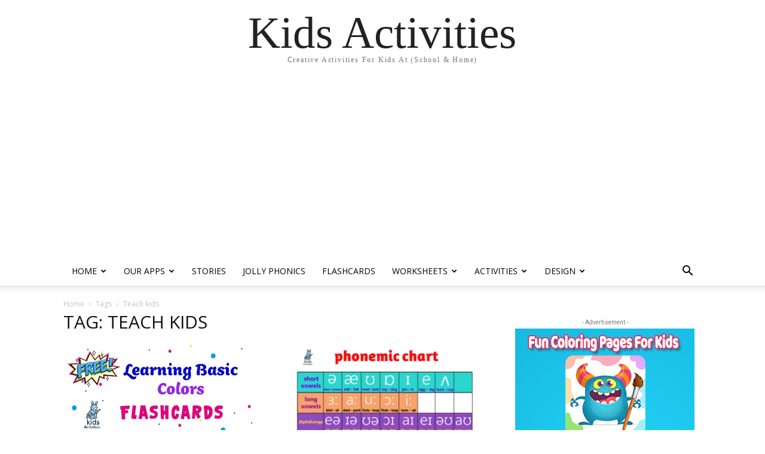

--- FILE ---
content_type: text/html; charset=UTF-8
request_url: https://www.kidsactivities.online/tag/teach-kids/
body_size: 11698
content:
<!doctype html ><html
lang="en-US"><head><meta
charset="UTF-8" /><link media="all" href="https://www.kidsactivities.online/wp-content/cache/autoptimize/css/autoptimize_5deb8d649c85a4b53761cfe20f45ca22.css" rel="stylesheet"><title>teach kids Archives &#8902; Kids Activities</title><meta
name="viewport" content="width=device-width, initial-scale=1.0"><link
rel="pingback" href="https://www.kidsactivities.online/xmlrpc.php" /><meta
name='robots' content='index, follow, max-image-preview:large, max-snippet:-1, max-video-preview:-1' /><meta
name="google-site-verification" content="SoQjOnQgF6DqVeE2J0uX4xfy0jQFjiwrVv0xDH9xLvw" /><link
rel="icon" type="image/png" href="https://kidsactivities.online/wp-content/uploads/2020/04/kids-activites-icon.png"><link
rel="canonical" href="https://www.kidsactivities.online/tag/teach-kids/" /><meta
property="og:locale" content="en_US" /><meta
property="og:type" content="article" /><meta
property="og:title" content="teach kids Archives &#8902; Kids Activities" /><meta
property="og:url" content="https://www.kidsactivities.online/tag/teach-kids/" /><meta
property="og:site_name" content="Kids Activities" /><meta
name="twitter:card" content="summary_large_image" /><meta
name="twitter:site" content="@Belaraby_Apps" /> <script type="application/ld+json" class="yoast-schema-graph">{"@context":"https://schema.org","@graph":[{"@type":"CollectionPage","@id":"https://www.kidsactivities.online/tag/teach-kids/","url":"https://www.kidsactivities.online/tag/teach-kids/","name":"teach kids Archives &#8902; Kids Activities","isPartOf":{"@id":"https://www.kidsactivities.online/#website"},"primaryImageOfPage":{"@id":"https://www.kidsactivities.online/tag/teach-kids/#primaryimage"},"image":{"@id":"https://www.kidsactivities.online/tag/teach-kids/#primaryimage"},"thumbnailUrl":"https://i0.wp.com/www.kidsactivities.online/wp-content/uploads/2021/03/Learning-Basic-clors-cover-570-1.jpg?fit=570%2C339&ssl=1","breadcrumb":{"@id":"https://www.kidsactivities.online/tag/teach-kids/#breadcrumb"},"inLanguage":"en-US"},{"@type":"ImageObject","inLanguage":"en-US","@id":"https://www.kidsactivities.online/tag/teach-kids/#primaryimage","url":"https://i0.wp.com/www.kidsactivities.online/wp-content/uploads/2021/03/Learning-Basic-clors-cover-570-1.jpg?fit=570%2C339&ssl=1","contentUrl":"https://i0.wp.com/www.kidsactivities.online/wp-content/uploads/2021/03/Learning-Basic-clors-cover-570-1.jpg?fit=570%2C339&ssl=1","width":570,"height":339,"caption":"free basic learning flashcards printable"},{"@type":"BreadcrumbList","@id":"https://www.kidsactivities.online/tag/teach-kids/#breadcrumb","itemListElement":[{"@type":"ListItem","position":1,"name":"Home","item":"https://www.kidsactivities.online/"},{"@type":"ListItem","position":2,"name":"teach kids"}]},{"@type":"WebSite","@id":"https://www.kidsactivities.online/#website","url":"https://www.kidsactivities.online/","name":"Kids Activities","description":"Creative Activities For Kids At (School &amp; Home)","publisher":{"@id":"https://www.kidsactivities.online/#organization"},"potentialAction":[{"@type":"SearchAction","target":{"@type":"EntryPoint","urlTemplate":"https://www.kidsactivities.online/?s={search_term_string}"},"query-input":"required name=search_term_string"}],"inLanguage":"en-US"},{"@type":"Organization","@id":"https://www.kidsactivities.online/#organization","name":"Kids Activities Online","url":"https://www.kidsactivities.online/","logo":{"@type":"ImageObject","inLanguage":"en-US","@id":"https://www.kidsactivities.online/#/schema/logo/image/","url":"https://i0.wp.com/www.kidsactivities.online/wp-content/uploads/2020/04/kids-activities-logo-l2.png?fit=544%2C180&ssl=1","contentUrl":"https://i0.wp.com/www.kidsactivities.online/wp-content/uploads/2020/04/kids-activities-logo-l2.png?fit=544%2C180&ssl=1","width":544,"height":180,"caption":"Kids Activities Online"},"image":{"@id":"https://www.kidsactivities.online/#/schema/logo/image/"},"sameAs":["https://www.facebook.com/kidsactivitiesonline","https://twitter.com/Belaraby_Apps","https://www.instagram.com/kidsactivitiesonline/","https://www.pinterest.com/kidsactivitiesgames","https://www.youtube.com/channel/UCz5wmYcx7yN0P-LICELYrNw"]}]}</script> <link
rel="manifest" href="https://www.kidsactivities.online/pwa-manifest.json"><link
rel="apple-touch-icon" sizes="512x512" href="https://www.kidsactivities.online/wp-content/plugins/pwa-for-wp/images/logo-512x512.png"><link
rel="apple-touch-icon-precomposed" sizes="192x192" href="https://kidsactivities.online/wp-content/uploads/2020/06/kids-activites-190.png"><link
rel='dns-prefetch' href='//www.googletagmanager.com' /><link
rel='dns-prefetch' href='//stats.wp.com' /><link
rel='dns-prefetch' href='//fonts.googleapis.com' /><link
rel='dns-prefetch' href='//c0.wp.com' /><link
rel='dns-prefetch' href='//i0.wp.com' /><link
rel='dns-prefetch' href='//pagead2.googlesyndication.com' /><link
rel="alternate" type="application/rss+xml" title="Kids Activities &raquo; Feed" href="https://www.kidsactivities.online/feed/" /><link
rel="alternate" type="application/rss+xml" title="Kids Activities &raquo; Comments Feed" href="https://www.kidsactivities.online/comments/feed/" /><link
rel="alternate" type="application/rss+xml" title="Kids Activities &raquo; teach kids Tag Feed" href="https://www.kidsactivities.online/tag/teach-kids/feed/" /> <script src="//www.googletagmanager.com/gtag/js?id=G-QMH6W1W8R5"  data-cfasync="false" data-wpfc-render="false" type="text/javascript" async></script> <script data-cfasync="false" data-wpfc-render="false" type="text/javascript">var mi_version='9.9.0';var mi_track_user=true;var mi_no_track_reason='';var MonsterInsightsDefaultLocations={"page_location":"https:\/\/www.kidsactivities.online\/tag\/teach-kids\/"};if(typeof MonsterInsightsPrivacyGuardFilter==='function'){var MonsterInsightsLocations=(typeof MonsterInsightsExcludeQuery==='object')?MonsterInsightsPrivacyGuardFilter(MonsterInsightsExcludeQuery):MonsterInsightsPrivacyGuardFilter(MonsterInsightsDefaultLocations);}else{var MonsterInsightsLocations=(typeof MonsterInsightsExcludeQuery==='object')?MonsterInsightsExcludeQuery:MonsterInsightsDefaultLocations;}
var disableStrs=['ga-disable-G-QMH6W1W8R5',];function __gtagTrackerIsOptedOut(){for(var index=0;index<disableStrs.length;index++){if(document.cookie.indexOf(disableStrs[index]+'=true')>-1){return true;}}
return false;}
if(__gtagTrackerIsOptedOut()){for(var index=0;index<disableStrs.length;index++){window[disableStrs[index]]=true;}}
function __gtagTrackerOptout(){for(var index=0;index<disableStrs.length;index++){document.cookie=disableStrs[index]+'=true; expires=Thu, 31 Dec 2099 23:59:59 UTC; path=/';window[disableStrs[index]]=true;}}
if('undefined'===typeof gaOptout){function gaOptout(){__gtagTrackerOptout();}}
window.dataLayer=window.dataLayer||[];window.MonsterInsightsDualTracker={helpers:{},trackers:{},};if(mi_track_user){function __gtagDataLayer(){dataLayer.push(arguments);}
function __gtagTracker(type,name,parameters){if(!parameters){parameters={};}
if(parameters.send_to){__gtagDataLayer.apply(null,arguments);return;}
if(type==='event'){parameters.send_to=monsterinsights_frontend.v4_id;var hookName=name;if(typeof parameters['event_category']!=='undefined'){hookName=parameters['event_category']+':'+name;}
if(typeof MonsterInsightsDualTracker.trackers[hookName]!=='undefined'){MonsterInsightsDualTracker.trackers[hookName](parameters);}else{__gtagDataLayer('event',name,parameters);}}else{__gtagDataLayer.apply(null,arguments);}}
__gtagTracker('js',new Date());__gtagTracker('set',{'developer_id.dZGIzZG':true,});if(MonsterInsightsLocations.page_location){__gtagTracker('set',MonsterInsightsLocations);}
__gtagTracker('config','G-QMH6W1W8R5',{"forceSSL":"true","link_attribution":"true"});window.gtag=__gtagTracker;(function(){var noopfn=function(){return null;};var newtracker=function(){return new Tracker();};var Tracker=function(){return null;};var p=Tracker.prototype;p.get=noopfn;p.set=noopfn;p.send=function(){var args=Array.prototype.slice.call(arguments);args.unshift('send');__gaTracker.apply(null,args);};var __gaTracker=function(){var len=arguments.length;if(len===0){return;}
var f=arguments[len-1];if(typeof f!=='object'||f===null||typeof f.hitCallback!=='function'){if('send'===arguments[0]){var hitConverted,hitObject=false,action;if('event'===arguments[1]){if('undefined'!==typeof arguments[3]){hitObject={'eventAction':arguments[3],'eventCategory':arguments[2],'eventLabel':arguments[4],'value':arguments[5]?arguments[5]:1,}}}
if('pageview'===arguments[1]){if('undefined'!==typeof arguments[2]){hitObject={'eventAction':'page_view','page_path':arguments[2],}}}
if(typeof arguments[2]==='object'){hitObject=arguments[2];}
if(typeof arguments[5]==='object'){Object.assign(hitObject,arguments[5]);}
if('undefined'!==typeof arguments[1].hitType){hitObject=arguments[1];if('pageview'===hitObject.hitType){hitObject.eventAction='page_view';}}
if(hitObject){action='timing'===arguments[1].hitType?'timing_complete':hitObject.eventAction;hitConverted=mapArgs(hitObject);__gtagTracker('event',action,hitConverted);}}
return;}
function mapArgs(args){var arg,hit={};var gaMap={'eventCategory':'event_category','eventAction':'event_action','eventLabel':'event_label','eventValue':'event_value','nonInteraction':'non_interaction','timingCategory':'event_category','timingVar':'name','timingValue':'value','timingLabel':'event_label','page':'page_path','location':'page_location','title':'page_title','referrer':'page_referrer',};for(arg in args){if(!(!args.hasOwnProperty(arg)||!gaMap.hasOwnProperty(arg))){hit[gaMap[arg]]=args[arg];}else{hit[arg]=args[arg];}}
return hit;}
try{f.hitCallback();}catch(ex){}};__gaTracker.create=newtracker;__gaTracker.getByName=newtracker;__gaTracker.getAll=function(){return[];};__gaTracker.remove=noopfn;__gaTracker.loaded=true;window['__gaTracker']=__gaTracker;})();}else{console.log("");(function(){function __gtagTracker(){return null;}
window['__gtagTracker']=__gtagTracker;window['gtag']=__gtagTracker;})();}</script> <script type="text/javascript">window._wpemojiSettings={"baseUrl":"https:\/\/s.w.org\/images\/core\/emoji\/14.0.0\/72x72\/","ext":".png","svgUrl":"https:\/\/s.w.org\/images\/core\/emoji\/14.0.0\/svg\/","svgExt":".svg","source":{"concatemoji":"https:\/\/www.kidsactivities.online\/wp-includes\/js\/wp-emoji-release.min.js?ver=6.1.9"}};
/*! This file is auto-generated */
!function(e,a,t){var n,r,o,i=a.createElement("canvas"),p=i.getContext&&i.getContext("2d");function s(e,t){var a=String.fromCharCode,e=(p.clearRect(0,0,i.width,i.height),p.fillText(a.apply(this,e),0,0),i.toDataURL());return p.clearRect(0,0,i.width,i.height),p.fillText(a.apply(this,t),0,0),e===i.toDataURL()}function c(e){var t=a.createElement("script");t.src=e,t.defer=t.type="text/javascript",a.getElementsByTagName("head")[0].appendChild(t)}for(o=Array("flag","emoji"),t.supports={everything:!0,everythingExceptFlag:!0},r=0;r<o.length;r++)t.supports[o[r]]=function(e){if(p&&p.fillText)switch(p.textBaseline="top",p.font="600 32px Arial",e){case"flag":return s([127987,65039,8205,9895,65039],[127987,65039,8203,9895,65039])?!1:!s([55356,56826,55356,56819],[55356,56826,8203,55356,56819])&&!s([55356,57332,56128,56423,56128,56418,56128,56421,56128,56430,56128,56423,56128,56447],[55356,57332,8203,56128,56423,8203,56128,56418,8203,56128,56421,8203,56128,56430,8203,56128,56423,8203,56128,56447]);case"emoji":return!s([129777,127995,8205,129778,127999],[129777,127995,8203,129778,127999])}return!1}(o[r]),t.supports.everything=t.supports.everything&&t.supports[o[r]],"flag"!==o[r]&&(t.supports.everythingExceptFlag=t.supports.everythingExceptFlag&&t.supports[o[r]]);t.supports.everythingExceptFlag=t.supports.everythingExceptFlag&&!t.supports.flag,t.DOMReady=!1,t.readyCallback=function(){t.DOMReady=!0},t.supports.everything||(n=function(){t.readyCallback()},a.addEventListener?(a.addEventListener("DOMContentLoaded",n,!1),e.addEventListener("load",n,!1)):(e.attachEvent("onload",n),a.attachEvent("onreadystatechange",function(){"complete"===a.readyState&&t.readyCallback()})),(e=t.source||{}).concatemoji?c(e.concatemoji):e.wpemoji&&e.twemoji&&(c(e.twemoji),c(e.wpemoji)))}(window,document,window._wpemojiSettings);</script> <link
rel='stylesheet' id='google-fonts-style-css' href='https://fonts.googleapis.com/css?family=Open+Sans%3A400%2C600%2C700%7CRoboto%3A400%2C500%2C700&#038;display=swap&#038;ver=12.6.5' type='text/css' media='all' /> <script data-cfasync="false" data-wpfc-render="false" type="text/javascript" id='monsterinsights-frontend-script-js-extra'>var monsterinsights_frontend={"js_events_tracking":"true","download_extensions":"doc,pdf,ppt,zip,xls,docx,pptx,xlsx","inbound_paths":"[{\"path\":\"\\\/go\\\/\",\"label\":\"affiliate\"},{\"path\":\"\\\/recommend\\\/\",\"label\":\"affiliate\"}]","home_url":"https:\/\/www.kidsactivities.online","hash_tracking":"false","v4_id":"G-QMH6W1W8R5"};</script> <script type='text/javascript' src='https://www.kidsactivities.online/wp-includes/js/jquery/jquery.min.js?ver=3.6.1' id='jquery-core-js'></script> <script type='text/javascript' src='https://www.googletagmanager.com/gtag/js?id=GT-TXH9JD6' id='google_gtagjs-js' async></script> <script type='text/javascript' id='google_gtagjs-js-after'>window.dataLayer=window.dataLayer||[];function gtag(){dataLayer.push(arguments);}
gtag('set','linker',{"domains":["www.kidsactivities.online"]});gtag("js",new Date());gtag("set","developer_id.dZTNiMT",true);gtag("config","GT-TXH9JD6");</script> <link
rel="https://api.w.org/" href="https://www.kidsactivities.online/wp-json/" /><link
rel="alternate" type="application/json" href="https://www.kidsactivities.online/wp-json/wp/v2/tags/513" /><link
rel="EditURI" type="application/rsd+xml" title="RSD" href="https://www.kidsactivities.online/xmlrpc.php?rsd" /><link
rel="wlwmanifest" type="application/wlwmanifest+xml" href="https://www.kidsactivities.online/wp-includes/wlwmanifest.xml" /><meta
name="generator" content="WordPress 6.1.9" /><meta
name="generator" content="Site Kit by Google 1.123.0" /> <script>window.tdb_global_vars={"wpRestUrl":"https:\/\/www.kidsactivities.online\/wp-json\/","permalinkStructure":"\/%postname%\/"};window.tdb_p_autoload_vars={"isAjax":false,"isAdminBarShowing":false,"autoloadScrollPercent":50};</script> <meta
name="google-adsense-platform-account" content="ca-host-pub-2644536267352236"><meta
name="google-adsense-platform-domain" content="sitekit.withgoogle.com"><meta
name="onesignal" content="wordpress-plugin"/> <script>window.OneSignal=window.OneSignal||[];OneSignal.push(function(){OneSignal.SERVICE_WORKER_UPDATER_PATH="OneSignalSDKUpdaterWorker.js.php";OneSignal.SERVICE_WORKER_PATH="OneSignalSDKWorker.js.php";OneSignal.SERVICE_WORKER_PARAM={scope:"/"};OneSignal.setDefaultNotificationUrl("https://www.kidsactivities.online");var oneSignal_options={};window._oneSignalInitOptions=oneSignal_options;oneSignal_options['wordpress']=true;oneSignal_options['appId']='aebc3cda-2fdc-414f-bc2a-ae1df20c486c';oneSignal_options['allowLocalhostAsSecureOrigin']=true;oneSignal_options['welcomeNotification']={};oneSignal_options['welcomeNotification']['title']="Welcome to Kids Activities Online";oneSignal_options['welcomeNotification']['message']="thanks for subscribing!";oneSignal_options['path']="https://www.kidsactivities.online/wp-content/plugins/onesignal-free-web-push-notifications/sdk_files/";oneSignal_options['safari_web_id']="https://kidsactivities.online/";oneSignal_options['promptOptions']={};OneSignal.init(window._oneSignalInitOptions);OneSignal.showSlidedownPrompt();});function documentInitOneSignal(){var oneSignal_elements=document.getElementsByClassName("OneSignal-prompt");var oneSignalLinkClickHandler=function(event){OneSignal.push(['registerForPushNotifications']);event.preventDefault();};for(var i=0;i<oneSignal_elements.length;i++)
oneSignal_elements[i].addEventListener('click',oneSignalLinkClickHandler,false);}
if(document.readyState==='complete'){documentInitOneSignal();}
else{window.addEventListener("load",function(event){documentInitOneSignal();});}</script> <script>document.documentElement.classList.add('jetpack-lazy-images-js-enabled');</script> <script async="async" src="https://pagead2.googlesyndication.com/pagead/js/adsbygoogle.js?client=ca-pub-5685923938626659&amp;host=ca-host-pub-2644536267352236" crossorigin="anonymous" type="text/javascript"></script> <script type="text/javascript">(function(w,d,s,l,i){w[l]=w[l]||[];w[l].push({'gtm.start':new Date().getTime(),event:'gtm.js'});var f=d.getElementsByTagName(s)[0],j=d.createElement(s),dl=l!='dataLayer'?'&l='+l:'';j.async=true;j.src='https://www.googletagmanager.com/gtm.js?id='+i+dl;f.parentNode.insertBefore(j,f);})(window,document,'script','dataLayer','GTM-57JQX99');</script> <script>var tdBlocksArray=[];function tdBlock(){this.id='';this.block_type=1;this.atts='';this.td_column_number='';this.td_current_page=1;this.post_count=0;this.found_posts=0;this.max_num_pages=0;this.td_filter_value='';this.is_ajax_running=false;this.td_user_action='';this.header_color='';this.ajax_pagination_infinite_stop='';}
(function(){var htmlTag=document.getElementsByTagName("html")[0];if(navigator.userAgent.indexOf("MSIE 10.0")>-1){htmlTag.className+=' ie10';}
if(!!navigator.userAgent.match(/Trident.*rv\:11\./)){htmlTag.className+=' ie11';}
if(navigator.userAgent.indexOf("Edge")>-1){htmlTag.className+=' ieEdge';}
if(/(iPad|iPhone|iPod)/g.test(navigator.userAgent)){htmlTag.className+=' td-md-is-ios';}
var user_agent=navigator.userAgent.toLowerCase();if(user_agent.indexOf("android")>-1){htmlTag.className+=' td-md-is-android';}
if(-1!==navigator.userAgent.indexOf('Mac OS X')){htmlTag.className+=' td-md-is-os-x';}
if(/chrom(e|ium)/.test(navigator.userAgent.toLowerCase())){htmlTag.className+=' td-md-is-chrome';}
if(-1!==navigator.userAgent.indexOf('Firefox')){htmlTag.className+=' td-md-is-firefox';}
if(-1!==navigator.userAgent.indexOf('Safari')&&-1===navigator.userAgent.indexOf('Chrome')){htmlTag.className+=' td-md-is-safari';}
if(-1!==navigator.userAgent.indexOf('IEMobile')){htmlTag.className+=' td-md-is-iemobile';}})();var tdLocalCache={};(function(){"use strict";tdLocalCache={data:{},remove:function(resource_id){delete tdLocalCache.data[resource_id];},exist:function(resource_id){return tdLocalCache.data.hasOwnProperty(resource_id)&&tdLocalCache.data[resource_id]!==null;},get:function(resource_id){return tdLocalCache.data[resource_id];},set:function(resource_id,cachedData){tdLocalCache.remove(resource_id);tdLocalCache.data[resource_id]=cachedData;}};})();var td_viewport_interval_list=[{"limitBottom":767,"sidebarWidth":228},{"limitBottom":1018,"sidebarWidth":300},{"limitBottom":1140,"sidebarWidth":324}];var td_animation_stack_effect="type0";var tds_animation_stack=true;var td_animation_stack_specific_selectors=".entry-thumb, img, .td-lazy-img";var td_animation_stack_general_selectors=".td-animation-stack img, .td-animation-stack .entry-thumb, .post img, .td-animation-stack .td-lazy-img";var tdc_is_installed="yes";var td_ajax_url="https:\/\/www.kidsactivities.online\/wp-admin\/admin-ajax.php?td_theme_name=Newspaper&v=12.6.5";var td_get_template_directory_uri="https:\/\/www.kidsactivities.online\/wp-content\/plugins\/td-composer\/legacy\/common";var tds_snap_menu="smart_snap_always";var tds_logo_on_sticky="show";var tds_header_style="11";var td_please_wait="Please wait...";var td_email_user_pass_incorrect="User or password incorrect!";var td_email_user_incorrect="Email or username incorrect!";var td_email_incorrect="Email incorrect!";var td_user_incorrect="Username incorrect!";var td_email_user_empty="Email or username empty!";var td_pass_empty="Pass empty!";var td_pass_pattern_incorrect="Invalid Pass Pattern!";var td_retype_pass_incorrect="Retyped Pass incorrect!";var tds_more_articles_on_post_enable="show";var tds_more_articles_on_post_time_to_wait="";var tds_more_articles_on_post_pages_distance_from_top=0;var tds_captcha="";var tds_theme_color_site_wide="#ff9bd2";var tds_smart_sidebar="enabled";var tdThemeName="Newspaper";var tdThemeNameWl="Newspaper";var td_magnific_popup_translation_tPrev="Previous (Left arrow key)";var td_magnific_popup_translation_tNext="Next (Right arrow key)";var td_magnific_popup_translation_tCounter="%curr% of %total%";var td_magnific_popup_translation_ajax_tError="The content from %url% could not be loaded.";var td_magnific_popup_translation_image_tError="The image #%curr% could not be loaded.";var tdBlockNonce="b84d5cacef";var tdMobileMenu="enabled";var tdMobileSearch="enabled";var tdDateNamesI18n={"month_names":["January","February","March","April","May","June","July","August","September","October","November","December"],"month_names_short":["Jan","Feb","Mar","Apr","May","Jun","Jul","Aug","Sep","Oct","Nov","Dec"],"day_names":["Sunday","Monday","Tuesday","Wednesday","Thursday","Friday","Saturday"],"day_names_short":["Sun","Mon","Tue","Wed","Thu","Fri","Sat"]};var tdb_modal_confirm="Save";var tdb_modal_cancel="Cancel";var tdb_modal_confirm_alt="Yes";var tdb_modal_cancel_alt="No";var td_ad_background_click_link="";var td_ad_background_click_target="";</script> <style>.td-menu-background,.td-search-background{background-image:url('https://kidsactivities.online/wp-content/uploads/2020/06/9.jpg')}ul.sf-menu>.menu-item>a{font-weight:normal;text-transform:uppercase}.sf-menu ul .menu-item
a{font-weight:normal;text-transform:uppercase}.td-mobile-content .td-mobile-main-menu>li>a{font-size:21px;font-weight:normal;text-transform:uppercase}.td-mobile-content .sub-menu
a{font-size:18px;font-weight:normal;text-transform:uppercase}#td-mobile-nav,
#td-mobile-nav .wpb_button,.td-search-wrap-mob{font-family:"Open Sans"}.td-page-title,
.td-category-title-holder .td-page-title{font-family:"Open Sans";font-weight:normal;text-transform:uppercase}.td-scroll-up{position:fixed;bottom:4px;right:5px;cursor:pointer;z-index:9999}.ie9 .td-scroll-up{bottom:-70px}.ie9 .td-scroll-up-visible{bottom:5px}@media (max-width: 767px){.td-scroll-up.td-hide-scroll-up-on-mob{display:none !important}}.td-scroll-up{display:none;width:40px;height:40px;background-color:var(--td_theme_color, #4db2ec);transform:translate3d(0, 70px, 0);transition:transform 0.4s cubic-bezier(.55,0,.1,1) 0s}.td-js-loaded .td-scroll-up{display:block !important}.td-scroll-up .td-icon-menu-up{position:relative;color:#fff;font-size:20px;display:block;text-align:center;width:40px;top:7px}.td-scroll-up-visible{transform:translate3d(0, 0, 0)}.td-md-is-android .td-scroll-up .td-icon-menu-up{padding-top:1px}:root{--td_theme_color:#ff9bd2;--td_slider_text:rgba(255,155,210,0.7);--td_mobile_gradient_one_mob:rgba(0,0,0,0.6);--td_mobile_gradient_two_mob:rgba(0,0,0,0.8)}.td-blog-baby .td-header-style-11 .sf-menu > li > a:hover,
.td-blog-baby .td-header-style-11 .sf-menu > .sfHover > a,
.td-blog-baby .td-header-style-11 .sf-menu > .current-menu-item > a,
.td-blog-baby .td-header-style-11 .sf-menu > .current-menu-ancestor > a,
.td-blog-baby .td-header-style-11 .sf-menu > .current-category-ancestor > a,
.td-blog-baby .td_module_4 .td-post-category,
.td-blog-baby .td-cur-simple-item:hover{color:#ff9bd2}.td-blog-baby .td-ss-main-content .block-title span,
.td-blog-baby .td-ss-main-sidebar .block-title span,
.td-blog-baby .td-module-comments a,
.td-blog-baby .td-cur-simple-item{border-color:#ff9bd2}.td-blog-baby .td-module-comments a:after{border-color:#ff9bd2 transparent transparent transparent}</style> <script type="application/ld+json">{"@context":"https://schema.org","@type":"BreadcrumbList","itemListElement":[{"@type":"ListItem","position":1,"item":{"@type":"WebSite","@id":"https://www.kidsactivities.online/","name":"Home"}},{"@type":"ListItem","position":2,"item":{"@type":"WebPage","@id":"https://www.kidsactivities.online/tag/teach-kids/","name":"Teach kids"}}]}</script> <link
rel="icon" href="https://i0.wp.com/www.kidsactivities.online/wp-content/uploads/2020/03/cropped-kids-activites-icon.png?fit=32%2C32&#038;ssl=1" sizes="32x32" /><link
rel="icon" href="https://i0.wp.com/www.kidsactivities.online/wp-content/uploads/2020/03/cropped-kids-activites-icon.png?fit=192%2C192&#038;ssl=1" sizes="192x192" /><meta
name="msapplication-TileImage" content="https://i0.wp.com/www.kidsactivities.online/wp-content/uploads/2020/03/cropped-kids-activites-icon.png?fit=270%2C270&#038;ssl=1" /><meta
name="pwaforwp" content="wordpress-plugin"/><meta
name="theme-color" content="#D5E0EB"><meta
name="apple-mobile-web-app-title" content="Kids Activities"><meta
name="application-name" content="Kids Activities"><meta
name="apple-mobile-web-app-capable" content="yes"><meta
name="apple-mobile-web-app-status-bar-style" content="default"><meta
name="mobile-web-app-capable" content="yes"><meta
name="apple-touch-fullscreen" content="yes"><link
rel="apple-touch-icon" sizes="192x192" href="https://kidsactivities.online/wp-content/uploads/2020/06/kids-activites-190.png"><link
rel="apple-touch-icon" sizes="512x512" href="https://kidsactivities.online/wp-content/uploads/2020/06/kids-activites-512.png"></head><body
class="archive tag tag-teach-kids tag-513 global-block-template-1 td-blog-baby td-animation-stack-type0 td-full-layout" itemscope="itemscope" itemtype="https://schema.org/WebPage"><div
class="td-scroll-up td-hide-scroll-up-on-mob" data-style="style1"><i
class="td-icon-menu-up"></i></div><div
class="td-menu-background" style="visibility:hidden"></div><div
id="td-mobile-nav" style="visibility:hidden"><div
class="td-mobile-container"><div
class="td-menu-socials-wrap"><div
class="td-menu-socials"> <span
class="td-social-icon-wrap"> <a
target="_blank" href="https://www.facebook.com/kidsactivitiesonline/" title="Facebook"> <i
class="td-icon-font td-icon-facebook"></i> <span
style="display: none">Facebook</span> </a> </span> <span
class="td-social-icon-wrap"> <a
target="_blank" href="https://www.instagram.com/kidsactivitiesonline/" title="Instagram"> <i
class="td-icon-font td-icon-instagram"></i> <span
style="display: none">Instagram</span> </a> </span> <span
class="td-social-icon-wrap"> <a
target="_blank" href="https://www.pinterest.es/kidsactivitiesgames/" title="Pinterest"> <i
class="td-icon-font td-icon-pinterest"></i> <span
style="display: none">Pinterest</span> </a> </span> <span
class="td-social-icon-wrap"> <a
target="_blank" href="https://www.reddit.com/r/kidsactivitiesonline/" title="Reddit"> <i
class="td-icon-font td-icon-reddit"></i> <span
style="display: none">Reddit</span> </a> </span> <span
class="td-social-icon-wrap"> <a
target="_blank" href="https://www.youtube.com/channel/UCz5wmYcx7yN0P-LICELYrNw" title="Youtube"> <i
class="td-icon-font td-icon-youtube"></i> <span
style="display: none">Youtube</span> </a> </span></div><div
class="td-mobile-close"> <span><i
class="td-icon-close-mobile"></i></span></div></div><div
class="td-mobile-content"><div
class="menu-td-demo-header-menu-container"><ul
id="menu-td-demo-header-menu" class="td-mobile-main-menu"><li
id="menu-item-25377" class="menu-item menu-item-type-post_type menu-item-object-page menu-item-home menu-item-has-children menu-item-first menu-item-25377"><a
href="https://www.kidsactivities.online/">Home<i
class="td-icon-menu-right td-element-after"></i></a><ul
class="sub-menu"><li
id="menu-item-25499" class="menu-item menu-item-type-post_type menu-item-object-page menu-item-25499"><a
href="https://www.kidsactivities.online/contact-us/">Contact</a></li><li
id="menu-item-25385" class="menu-item menu-item-type-post_type menu-item-object-page menu-item-25385"><a
href="https://www.kidsactivities.online/about-2/">About</a></li></ul></li><li
id="menu-item-25500" class="menu-item menu-item-type-post_type menu-item-object-page menu-item-has-children menu-item-25500"><a
href="https://www.kidsactivities.online/contact-us/">Our Apps<i
class="td-icon-menu-right td-element-after"></i></a><ul
class="sub-menu"><li
id="menu-item-25501" class="menu-item menu-item-type-post_type menu-item-object-page menu-item-25501"><a
href="https://www.kidsactivities.online/coloring-pages-app-for-kids/">Fun Coloring Pages For Kids</a></li></ul></li><li
id="menu-item-46312" class="menu-item menu-item-type-taxonomy menu-item-object-category menu-item-46312"><a
href="https://www.kidsactivities.online/stories/">Stories</a></li><li
id="menu-item-29079" class="menu-item menu-item-type-taxonomy menu-item-object-category menu-item-29079"><a
href="https://www.kidsactivities.online/jolly-phonics/">Jolly Phonics</a></li><li
id="menu-item-25517" class="menu-item menu-item-type-taxonomy menu-item-object-category menu-item-25517"><a
href="https://www.kidsactivities.online/flashcards-preschool/">Flashcards</a></li><li
id="menu-item-25522" class="menu-item menu-item-type-taxonomy menu-item-object-category menu-item-has-children menu-item-25522"><a
href="https://www.kidsactivities.online/free-worksheets/">Worksheets<i
class="td-icon-menu-right td-element-after"></i></a><ul
class="sub-menu"><li
id="menu-item-25528" class="menu-item menu-item-type-taxonomy menu-item-object-category menu-item-25528"><a
href="https://www.kidsactivities.online/preschool-worksheets/">Preschool Worksheets</a></li><li
id="menu-item-26388" class="menu-item menu-item-type-taxonomy menu-item-object-category menu-item-26388"><a
href="https://www.kidsactivities.online/kindergarten-worksheets/">Kindergarten Worksheets</a></li><li
id="menu-item-26370" class="menu-item menu-item-type-taxonomy menu-item-object-category menu-item-26370"><a
href="https://www.kidsactivities.online/alphabet-worksheets/">Alphabet Worksheets</a></li><li
id="menu-item-26373" class="menu-item menu-item-type-taxonomy menu-item-object-category menu-item-26373"><a
href="https://www.kidsactivities.online/writing-worksheets/">Writing Worksheets</a></li><li
id="menu-item-26371" class="menu-item menu-item-type-taxonomy menu-item-object-category menu-item-26371"><a
href="https://www.kidsactivities.online/cursive-writing/">Cursive Writing</a></li><li
id="menu-item-25527" class="menu-item menu-item-type-taxonomy menu-item-object-category menu-item-25527"><a
href="https://www.kidsactivities.online/math-worksheets/">Math Worksheets</a></li><li
id="menu-item-26372" class="menu-item menu-item-type-taxonomy menu-item-object-category menu-item-26372"><a
href="https://www.kidsactivities.online/science-worksheets/">Science Worksheets</a></li></ul></li><li
id="menu-item-25526" class="menu-item menu-item-type-taxonomy menu-item-object-category menu-item-has-children menu-item-25526"><a
href="https://www.kidsactivities.online/kids-activities/">Activities<i
class="td-icon-menu-right td-element-after"></i></a><ul
class="sub-menu"><li
id="menu-item-29083" class="menu-item menu-item-type-taxonomy menu-item-object-category menu-item-29083"><a
href="https://www.kidsactivities.online/educational-games/">Educational Games</a></li><li
id="menu-item-25509" class="menu-item menu-item-type-taxonomy menu-item-object-category menu-item-25509"><a
href="https://www.kidsactivities.online/coloring-pages/">Coloring Pages</a></li><li
id="menu-item-25525" class="menu-item menu-item-type-taxonomy menu-item-object-category menu-item-25525"><a
href="https://www.kidsactivities.online/how-to-draw/">How To Draw</a></li><li
id="menu-item-25510" class="menu-item menu-item-type-taxonomy menu-item-object-category menu-item-25510"><a
href="https://www.kidsactivities.online/crafts-for-kids/">Crafts For Kids</a></li></ul></li><li
id="menu-item-25513" class="menu-item menu-item-type-taxonomy menu-item-object-category menu-item-has-children menu-item-25513"><a
href="https://www.kidsactivities.online/design-kids/">Design<i
class="td-icon-menu-right td-element-after"></i></a><ul
class="sub-menu"><li
id="menu-item-25523" class="menu-item menu-item-type-taxonomy menu-item-object-category menu-item-25523"><a
href="https://www.kidsactivities.online/greeting-card/">Greeting Card</a></li><li
id="menu-item-25512" class="menu-item menu-item-type-taxonomy menu-item-object-category menu-item-25512"><a
href="https://www.kidsactivities.online/cute-doodles/">Cute Doodles</a></li><li
id="menu-item-25520" class="menu-item menu-item-type-taxonomy menu-item-object-category menu-item-25520"><a
href="https://www.kidsactivities.online/free-clip-art/">Free Clip Art</a></li><li
id="menu-item-25519" class="menu-item menu-item-type-taxonomy menu-item-object-category menu-item-25519"><a
href="https://www.kidsactivities.online/free-blank-template/">Free Blank Template</a></li><li
id="menu-item-25521" class="menu-item menu-item-type-taxonomy menu-item-object-category menu-item-25521"><a
href="https://www.kidsactivities.online/free-prints/">Free Prints</a></li><li
id="menu-item-25511" class="menu-item menu-item-type-taxonomy menu-item-object-category menu-item-25511"><a
href="https://www.kidsactivities.online/cute-background/">Cute Background</a></li></ul></li></ul></div></div></div></div><div
class="td-search-background" style="visibility:hidden"></div><div
class="td-search-wrap-mob" style="visibility:hidden"><div
class="td-drop-down-search"><form
method="get" class="td-search-form" action="https://www.kidsactivities.online/"><div
class="td-search-close"> <span><i
class="td-icon-close-mobile"></i></span></div><div
role="search" class="td-search-input"> <span>Search</span> <input
id="td-header-search-mob" type="text" value="" name="s" autocomplete="off" /></div></form><div
id="td-aj-search-mob" class="td-ajax-search-flex"></div></div></div><div
id="td-outer-wrap" class="td-theme-wrap"><div
class="tdc-header-wrap "><div
class="td-header-wrap td-header-style-1"><div
class="td-banner-wrap-full td-logo-wrap-full td-container-wrap"><div
class="td-header-sp-logo"><div
class="td-logo-text-wrap"><div
class="td-logo-text-container"> <a
class="td-logo-wrap" href="https://www.kidsactivities.online/"> <span
class="td-logo-text">Kids Activities</span> </a> <span
class="td-tagline-text">Creative Activities For Kids At (School &amp; Home)</span></div></div></div></div><div
class="td-header-menu-wrap-full td-container-wrap"><div
class="td-header-menu-wrap td-header-gradient"><div
class="td-container td-header-row td-header-main-menu"><div
id="td-header-menu" role="navigation"><div
id="td-top-mobile-toggle"><a
href="#" aria-label="mobile-toggle"><i
class="td-icon-font td-icon-mobile"></i></a></div><div
class="menu-td-demo-header-menu-container"><ul
id="menu-td-demo-header-menu-1" class="sf-menu"><li
class="menu-item menu-item-type-post_type menu-item-object-page menu-item-home menu-item-has-children menu-item-first td-menu-item td-normal-menu menu-item-25377"><a
href="https://www.kidsactivities.online/">Home</a><ul
class="sub-menu"><li
class="menu-item menu-item-type-post_type menu-item-object-page td-menu-item td-normal-menu menu-item-25499"><a
href="https://www.kidsactivities.online/contact-us/">Contact</a></li><li
class="menu-item menu-item-type-post_type menu-item-object-page td-menu-item td-normal-menu menu-item-25385"><a
href="https://www.kidsactivities.online/about-2/">About</a></li></ul></li><li
class="menu-item menu-item-type-post_type menu-item-object-page menu-item-has-children td-menu-item td-normal-menu menu-item-25500"><a
href="https://www.kidsactivities.online/contact-us/">Our Apps</a><ul
class="sub-menu"><li
class="menu-item menu-item-type-post_type menu-item-object-page td-menu-item td-normal-menu menu-item-25501"><a
href="https://www.kidsactivities.online/coloring-pages-app-for-kids/">Fun Coloring Pages For Kids</a></li></ul></li><li
class="menu-item menu-item-type-taxonomy menu-item-object-category td-menu-item td-normal-menu menu-item-46312"><a
href="https://www.kidsactivities.online/stories/">Stories</a></li><li
class="menu-item menu-item-type-taxonomy menu-item-object-category td-menu-item td-normal-menu menu-item-29079"><a
href="https://www.kidsactivities.online/jolly-phonics/">Jolly Phonics</a></li><li
class="menu-item menu-item-type-taxonomy menu-item-object-category td-menu-item td-normal-menu menu-item-25517"><a
href="https://www.kidsactivities.online/flashcards-preschool/">Flashcards</a></li><li
class="menu-item menu-item-type-taxonomy menu-item-object-category menu-item-has-children td-menu-item td-normal-menu menu-item-25522"><a
href="https://www.kidsactivities.online/free-worksheets/">Worksheets</a><ul
class="sub-menu"><li
class="menu-item menu-item-type-taxonomy menu-item-object-category td-menu-item td-normal-menu menu-item-25528"><a
href="https://www.kidsactivities.online/preschool-worksheets/">Preschool Worksheets</a></li><li
class="menu-item menu-item-type-taxonomy menu-item-object-category td-menu-item td-normal-menu menu-item-26388"><a
href="https://www.kidsactivities.online/kindergarten-worksheets/">Kindergarten Worksheets</a></li><li
class="menu-item menu-item-type-taxonomy menu-item-object-category td-menu-item td-normal-menu menu-item-26370"><a
href="https://www.kidsactivities.online/alphabet-worksheets/">Alphabet Worksheets</a></li><li
class="menu-item menu-item-type-taxonomy menu-item-object-category td-menu-item td-normal-menu menu-item-26373"><a
href="https://www.kidsactivities.online/writing-worksheets/">Writing Worksheets</a></li><li
class="menu-item menu-item-type-taxonomy menu-item-object-category td-menu-item td-normal-menu menu-item-26371"><a
href="https://www.kidsactivities.online/cursive-writing/">Cursive Writing</a></li><li
class="menu-item menu-item-type-taxonomy menu-item-object-category td-menu-item td-normal-menu menu-item-25527"><a
href="https://www.kidsactivities.online/math-worksheets/">Math Worksheets</a></li><li
class="menu-item menu-item-type-taxonomy menu-item-object-category td-menu-item td-normal-menu menu-item-26372"><a
href="https://www.kidsactivities.online/science-worksheets/">Science Worksheets</a></li></ul></li><li
class="menu-item menu-item-type-taxonomy menu-item-object-category menu-item-has-children td-menu-item td-normal-menu menu-item-25526"><a
href="https://www.kidsactivities.online/kids-activities/">Activities</a><ul
class="sub-menu"><li
class="menu-item menu-item-type-taxonomy menu-item-object-category td-menu-item td-normal-menu menu-item-29083"><a
href="https://www.kidsactivities.online/educational-games/">Educational Games</a></li><li
class="menu-item menu-item-type-taxonomy menu-item-object-category td-menu-item td-normal-menu menu-item-25509"><a
href="https://www.kidsactivities.online/coloring-pages/">Coloring Pages</a></li><li
class="menu-item menu-item-type-taxonomy menu-item-object-category td-menu-item td-normal-menu menu-item-25525"><a
href="https://www.kidsactivities.online/how-to-draw/">How To Draw</a></li><li
class="menu-item menu-item-type-taxonomy menu-item-object-category td-menu-item td-normal-menu menu-item-25510"><a
href="https://www.kidsactivities.online/crafts-for-kids/">Crafts For Kids</a></li></ul></li><li
class="menu-item menu-item-type-taxonomy menu-item-object-category menu-item-has-children td-menu-item td-normal-menu menu-item-25513"><a
href="https://www.kidsactivities.online/design-kids/">Design</a><ul
class="sub-menu"><li
class="menu-item menu-item-type-taxonomy menu-item-object-category td-menu-item td-normal-menu menu-item-25523"><a
href="https://www.kidsactivities.online/greeting-card/">Greeting Card</a></li><li
class="menu-item menu-item-type-taxonomy menu-item-object-category td-menu-item td-normal-menu menu-item-25512"><a
href="https://www.kidsactivities.online/cute-doodles/">Cute Doodles</a></li><li
class="menu-item menu-item-type-taxonomy menu-item-object-category td-menu-item td-normal-menu menu-item-25520"><a
href="https://www.kidsactivities.online/free-clip-art/">Free Clip Art</a></li><li
class="menu-item menu-item-type-taxonomy menu-item-object-category td-menu-item td-normal-menu menu-item-25519"><a
href="https://www.kidsactivities.online/free-blank-template/">Free Blank Template</a></li><li
class="menu-item menu-item-type-taxonomy menu-item-object-category td-menu-item td-normal-menu menu-item-25521"><a
href="https://www.kidsactivities.online/free-prints/">Free Prints</a></li><li
class="menu-item menu-item-type-taxonomy menu-item-object-category td-menu-item td-normal-menu menu-item-25511"><a
href="https://www.kidsactivities.online/cute-background/">Cute Background</a></li></ul></li></ul></div></div><div
class="header-search-wrap"><div
class="td-search-btns-wrap"> <a
id="td-header-search-button" href="#" aria-label="Search" role="button"><i
class="td-icon-search"></i></a> <a
id="td-header-search-button-mob" href="#" role="button" aria-label="Search"><i
class="td-icon-search"></i></a></div><div
class="td-drop-down-search"><form
method="get" class="td-search-form" action="https://www.kidsactivities.online/"><div
role="search" class="td-head-form-search-wrap"> <input
id="td-header-search" type="text" value="" name="s" autocomplete="off" /> <input
class="wpb_button wpb_btn-inverse btn" type="submit" id="td-header-search-top" value="Search" /></div></form></div></div></div></div></div></div></div><div
class="td-main-content-wrap td-container-wrap"><div
class="td-container"><div
class="td-crumb-container"><div
class="entry-crumbs"><span><a
title="" class="entry-crumb" href="https://www.kidsactivities.online/">Home</a></span> <i
class="td-icon-right td-bread-sep td-bred-no-url-last"></i> <span
class="td-bred-no-url-last">Tags</span> <i
class="td-icon-right td-bread-sep td-bred-no-url-last"></i> <span
class="td-bred-no-url-last">Teach kids</span></div></div><div
class="td-pb-row"><div
class="td-pb-span8 td-main-content"><div
class="td-ss-main-content"><div
class="td-page-header"><h1 class="entry-title td-page-title"> <span>Tag: teach kids</span></h1></div><div
class="td-block-row"><div
class="td-block-span6"><div
class="td_module_1 td_module_wrap clearfix post-28442 post type-post status-publish format-standard has-post-thumbnail category-flashcards-preschool tag-basic-colors tag-colors tag-cute-drawings tag-education tag-free-flashcards tag-free-printables tag-learn-colors tag-pdf tag-preschoolers tag-printable tag-teach-kids" ><div
class="td-module-image"><div
class="td-module-thumb"> <a
href="https://www.kidsactivities.online/free-basic-colors-flashcards/" rel="bookmark" class="td-image-wrap" title="Free! Learning Basic Colors Flashcards Printable"> <img
class="entry-thumb" src="https://i0.wp.com/www.kidsactivities.online/wp-content/uploads/2021/03/Learning-Basic-clors-cover-570-1.jpg?fit=570%2C339&#038;ssl=1" alt="free basic learning flashcards printable" title="Free! Learning Basic Colors Flashcards Printable" /></a></div> <a
class="td-post-category" href="https://www.kidsactivities.online/flashcards-preschool/">Flashcards Preschool</a></div><h3 class="entry-title td-module-title"> <a
href="https://www.kidsactivities.online/free-basic-colors-flashcards/" rel="bookmark" title="Free! Learning Basic Colors Flashcards Printable"> Free! Learning Basic Colors Flashcards Printable </a></h3><div
class="td-module-meta-info"><div
class="td-post-author-name"> <a
href="https://www.kidsactivities.online/author/kids-academy/">Kids Academy</a> <span> - </span></div><span
class="td-post-date"> <time
class="entry-date updated td-module-date" datetime="2024-12-16T18:32:45+00:00" >December 16, 2024</time> </span><div
class="td-module-comments"> <a
href="https://www.kidsactivities.online/free-basic-colors-flashcards/#respond"> 0 </a></div></div></div></div><div
class="td-block-span6"><div
class="td_module_1 td_module_wrap clearfix post-28852 post type-post status-publish format-standard has-post-thumbnail category-jolly-phonics category-kids-activities tag-jolly-phonics tag-letter-sounds tag-letter_sounds tag-teach-kids tag-teaching-phonics" ><div
class="td-module-image"><div
class="td-module-thumb"> <a
href="https://www.kidsactivities.online/phonemes-graphemes-differences/" rel="bookmark" class="td-image-wrap" title="Phonemes and Graphemes,  here is a big difference."> <noscript><img
class="entry-thumb" src="https://i0.wp.com/www.kidsactivities.online/wp-content/uploads/2021/06/poniesc-sheet.jpg?fit=696%2C620&#038;ssl=1" alt="phonetics chart" title="Phonemes and Graphemes,  here is a big difference." /></noscript><img
class="lazyload entry-thumb" src='data:image/svg+xml,%3Csvg%20xmlns=%22http://www.w3.org/2000/svg%22%20viewBox=%220%200%20210%20140%22%3E%3C/svg%3E' data-src="https://i0.wp.com/www.kidsactivities.online/wp-content/uploads/2021/06/poniesc-sheet.jpg?fit=696%2C620&#038;ssl=1" alt="phonetics chart" title="Phonemes and Graphemes,  here is a big difference." /></a></div> <a
class="td-post-category" href="https://www.kidsactivities.online/jolly-phonics/">jolly phonics</a></div><h3 class="entry-title td-module-title"> <a
href="https://www.kidsactivities.online/phonemes-graphemes-differences/" rel="bookmark" title="Phonemes and Graphemes,  here is a big difference."> Phonemes and Graphemes,  here is a big difference. </a></h3><div
class="td-module-meta-info"><div
class="td-post-author-name"> <a
href="https://www.kidsactivities.online/author/kids-academy/">Kids Academy</a> <span> - </span></div><span
class="td-post-date"> <time
class="entry-date updated td-module-date" datetime="2021-06-29T09:40:31+00:00" >June 29, 2021</time> </span><div
class="td-module-comments"> <a
href="https://www.kidsactivities.online/phonemes-graphemes-differences/#respond"> 0 </a></div></div></div></div></div></div></div><div
class="td-pb-span4 td-main-sidebar"><div
class="td-ss-main-sidebar"><div
class="td-a-rec td-a-rec-id-sidebar  tdi_1 td_block_template_1"><span
class="td-adspot-title">- Advertisement -</span><div
class="td-all-devices"><a
href="https://apps.apple.com/us/app/fun-coloring-pages-for-kids/id1445539080" target="_blank"><noscript><img
src="https://kidsactivities.online/wp-content/uploads/2020/06/coloring-games-ads.png"/></noscript><img class="lazyload" src='data:image/svg+xml,%3Csvg%20xmlns=%22http://www.w3.org/2000/svg%22%20viewBox=%220%200%20210%20140%22%3E%3C/svg%3E' data-src="https://kidsactivities.online/wp-content/uploads/2020/06/coloring-games-ads.png"/></a></div></div></div></div></div></div></div><div
class="td-footer-page td-footer-container td-container-wrap "><div
class="td-sub-footer-container td-container-wrap"><div
class="td-container"><div
class="td-pb-row"><div
class="td-pb-span td-sub-footer-menu"><div
class="menu-td-demo-footer-menu-container"><ul
id="menu-td-demo-footer-menu" class="td-subfooter-menu"><li
id="menu-item-25497" class="menu-item menu-item-type-post_type menu-item-object-page menu-item-home menu-item-first td-menu-item td-normal-menu menu-item-25497"><a
href="https://www.kidsactivities.online/">Home</a></li><li
id="menu-item-25373" class="menu-item menu-item-type-custom menu-item-object-custom td-menu-item td-normal-menu menu-item-25373"><a
href="#">About</a></li><li
id="menu-item-25374" class="menu-item menu-item-type-custom menu-item-object-custom td-menu-item td-normal-menu menu-item-25374"><a
href="#">Contact</a></li><li
id="menu-item-25498" class="menu-item menu-item-type-post_type menu-item-object-page menu-item-privacy-policy td-menu-item td-normal-menu menu-item-25498"><a
href="https://www.kidsactivities.online/privacy-policy/">Privacy Policy</a></li></ul></div></div><div
class="td-pb-span td-sub-footer-copy"> &copy; Newspaper WordPress Theme by TagDiv</div></div></div></div></div></div><noscript><style>.lazyload{display:none}</style></noscript><script data-noptimize="1">window.lazySizesConfig=window.lazySizesConfig||{};window.lazySizesConfig.loadMode=1;</script><script async data-noptimize="1" src='https://www.kidsactivities.online/wp-content/plugins/autoptimize/classes/external/js/lazysizes.min.js?ao_version=3.1.13'></script> <noscript> <iframe
src="https://www.googletagmanager.com/ns.html?id=GTM-57JQX99" height="0" width="0" style="display:none;visibility:hidden"></iframe> </noscript> <script type='text/javascript' id='contact-form-7-js-extra'>var wpcf7={"api":{"root":"https:\/\/www.kidsactivities.online\/wp-json\/","namespace":"contact-form-7\/v1"},"cached":"1"};</script> <script type='text/javascript' id='toc-front-js-extra'>var tocplus={"visibility_show":"show","visibility_hide":"hide","width":"Auto"};</script> <script type='text/javascript' id='jetpack-lazy-images-js-extra'>var jetpackLazyImagesL10n={"loading_warning":"Images are still loading. Please cancel your print and try again."};</script> <script type='text/javascript' id='pwaforwp-download-js-js-extra'>var pwaforwp_download_js_obj={"force_rememberme":"0"};</script> <script defer type='text/javascript' src='https://stats.wp.com/e-202545.js' id='jetpack-stats-js'></script> <script type='text/javascript' id='jetpack-stats-js-after'>_stq=window._stq||[];_stq.push(["view",{v:'ext',blog:'181940761',post:'0',tz:'0',srv:'www.kidsactivities.online',j:'1:12.5.1'}]);_stq.push(["clickTrackerInit","181940761","0"]);</script> <script type='text/javascript' src='https://cdn.onesignal.com/sdks/OneSignalSDK.js?ver=1.0.0' id='remote_sdk-js'></script> <script></script> <script>var td_res_context_registered_atts=[];</script> <script defer src="https://www.kidsactivities.online/wp-content/cache/autoptimize/js/autoptimize_21bc3e7d23ea8b97bdc0f63e26653de9.js"></script></body></html> 

--- FILE ---
content_type: text/html; charset=utf-8
request_url: https://www.google.com/recaptcha/api2/aframe
body_size: 257
content:
<!DOCTYPE HTML><html><head><meta http-equiv="content-type" content="text/html; charset=UTF-8"></head><body><script nonce="QsSCDDrSeWYNHDDE1n-ymg">/** Anti-fraud and anti-abuse applications only. See google.com/recaptcha */ try{var clients={'sodar':'https://pagead2.googlesyndication.com/pagead/sodar?'};window.addEventListener("message",function(a){try{if(a.source===window.parent){var b=JSON.parse(a.data);var c=clients[b['id']];if(c){var d=document.createElement('img');d.src=c+b['params']+'&rc='+(localStorage.getItem("rc::a")?sessionStorage.getItem("rc::b"):"");window.document.body.appendChild(d);sessionStorage.setItem("rc::e",parseInt(sessionStorage.getItem("rc::e")||0)+1);localStorage.setItem("rc::h",'1762346316782');}}}catch(b){}});window.parent.postMessage("_grecaptcha_ready", "*");}catch(b){}</script></body></html>